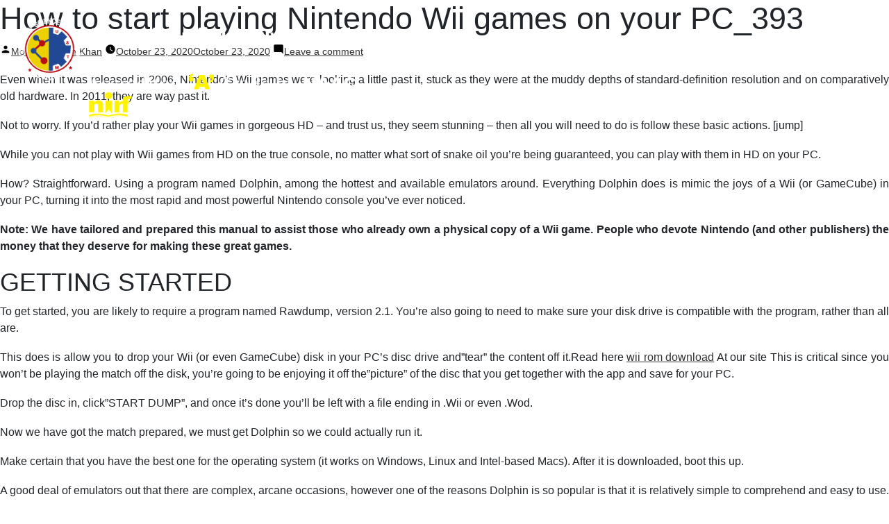

--- FILE ---
content_type: text/html; charset=UTF-8
request_url: https://iqac.ustm.ac.in/how-to-start-playing-nintendo-wii-games-on-your-pc-1137/
body_size: 14781
content:
<!doctype html>
<html dir="ltr" lang="en-US" prefix="og: https://ogp.me/ns#"><head>
    <!-- xxx Basics xxx -->
    <meta charset="UTF-8">
    <meta http-equiv="X-UA-Compatible" content="IE=edge">
    <!--<meta name="viewport" content="width=device-width, initial-scale=1">-->
    
    <!-- xxx Change With Your Information xxx -->    
    <meta name="viewport" content="width=device-width, initial-scale=1.0, maximum-scale=1.0,  user-scalable=no" />
  <title>How to start playing Nintendo Wii games on your PC_393 | INTERNAL QUALITY ASSURANCE CELL (IQAC)</title>

		<!-- All in One SEO 4.8.6.1 - aioseo.com -->
	<meta name="robots" content="max-image-preview:large" />
	<meta name="author" content="Moniruzzaman Khan"/>
	<link rel="canonical" href="https://iqac.ustm.ac.in/how-to-start-playing-nintendo-wii-games-on-your-pc-1137/" />
	<meta name="generator" content="All in One SEO (AIOSEO) 4.8.6.1" />
		<meta property="og:locale" content="en_US" />
		<meta property="og:site_name" content="INTERNAL QUALITY ASSURANCE CELL (IQAC) | UNIVERSITY OF SCIENCE &amp; TECHNOLOGY, MEGHALAYA" />
		<meta property="og:type" content="article" />
		<meta property="og:title" content="How to start playing Nintendo Wii games on your PC_393 | INTERNAL QUALITY ASSURANCE CELL (IQAC)" />
		<meta property="og:url" content="https://iqac.ustm.ac.in/how-to-start-playing-nintendo-wii-games-on-your-pc-1137/" />
		<meta property="article:published_time" content="2020-10-23T05:41:20+00:00" />
		<meta property="article:modified_time" content="2020-10-23T06:14:51+00:00" />
		<meta name="twitter:card" content="summary" />
		<meta name="twitter:title" content="How to start playing Nintendo Wii games on your PC_393 | INTERNAL QUALITY ASSURANCE CELL (IQAC)" />
		<script type="application/ld+json" class="aioseo-schema">
			{"@context":"https:\/\/schema.org","@graph":[{"@type":"Article","@id":"https:\/\/iqac.ustm.ac.in\/how-to-start-playing-nintendo-wii-games-on-your-pc-1137\/#article","name":"How to start playing Nintendo Wii games on your PC_393 | INTERNAL QUALITY ASSURANCE CELL (IQAC)","headline":"How to start playing Nintendo Wii games on your PC_393","author":{"@id":"https:\/\/iqac.ustm.ac.in\/author\/ustmse\/#author"},"publisher":{"@id":"https:\/\/iqac.ustm.ac.in\/#organization"},"datePublished":"2020-10-23T05:41:20+00:00","dateModified":"2020-10-23T06:14:51+00:00","inLanguage":"en-US","mainEntityOfPage":{"@id":"https:\/\/iqac.ustm.ac.in\/how-to-start-playing-nintendo-wii-games-on-your-pc-1137\/#webpage"},"isPartOf":{"@id":"https:\/\/iqac.ustm.ac.in\/how-to-start-playing-nintendo-wii-games-on-your-pc-1137\/#webpage"},"articleSection":"1"},{"@type":"BreadcrumbList","@id":"https:\/\/iqac.ustm.ac.in\/how-to-start-playing-nintendo-wii-games-on-your-pc-1137\/#breadcrumblist","itemListElement":[{"@type":"ListItem","@id":"https:\/\/iqac.ustm.ac.in#listItem","position":1,"name":"Home","item":"https:\/\/iqac.ustm.ac.in","nextItem":{"@type":"ListItem","@id":"https:\/\/iqac.ustm.ac.in\/category\/1\/#listItem","name":"1"}},{"@type":"ListItem","@id":"https:\/\/iqac.ustm.ac.in\/category\/1\/#listItem","position":2,"name":"1","item":"https:\/\/iqac.ustm.ac.in\/category\/1\/","nextItem":{"@type":"ListItem","@id":"https:\/\/iqac.ustm.ac.in\/how-to-start-playing-nintendo-wii-games-on-your-pc-1137\/#listItem","name":"How to start playing Nintendo Wii games on your PC_393"},"previousItem":{"@type":"ListItem","@id":"https:\/\/iqac.ustm.ac.in#listItem","name":"Home"}},{"@type":"ListItem","@id":"https:\/\/iqac.ustm.ac.in\/how-to-start-playing-nintendo-wii-games-on-your-pc-1137\/#listItem","position":3,"name":"How to start playing Nintendo Wii games on your PC_393","previousItem":{"@type":"ListItem","@id":"https:\/\/iqac.ustm.ac.in\/category\/1\/#listItem","name":"1"}}]},{"@type":"Organization","@id":"https:\/\/iqac.ustm.ac.in\/#organization","name":"INTERNAL QUALITY ASSURANCE CELL (IQAC)","description":"UNIVERSITY OF SCIENCE & TECHNOLOGY, MEGHALAYA","url":"https:\/\/iqac.ustm.ac.in\/"},{"@type":"Person","@id":"https:\/\/iqac.ustm.ac.in\/author\/ustmse\/#author","url":"https:\/\/iqac.ustm.ac.in\/author\/ustmse\/","name":"Moniruzzaman Khan","image":{"@type":"ImageObject","@id":"https:\/\/iqac.ustm.ac.in\/how-to-start-playing-nintendo-wii-games-on-your-pc-1137\/#authorImage","url":"https:\/\/secure.gravatar.com\/avatar\/e042aa57f5dbbaffae17ff38d0a1ed93?s=96&d=mm&r=g","width":96,"height":96,"caption":"Moniruzzaman Khan"}},{"@type":"WebPage","@id":"https:\/\/iqac.ustm.ac.in\/how-to-start-playing-nintendo-wii-games-on-your-pc-1137\/#webpage","url":"https:\/\/iqac.ustm.ac.in\/how-to-start-playing-nintendo-wii-games-on-your-pc-1137\/","name":"How to start playing Nintendo Wii games on your PC_393 | INTERNAL QUALITY ASSURANCE CELL (IQAC)","inLanguage":"en-US","isPartOf":{"@id":"https:\/\/iqac.ustm.ac.in\/#website"},"breadcrumb":{"@id":"https:\/\/iqac.ustm.ac.in\/how-to-start-playing-nintendo-wii-games-on-your-pc-1137\/#breadcrumblist"},"author":{"@id":"https:\/\/iqac.ustm.ac.in\/author\/ustmse\/#author"},"creator":{"@id":"https:\/\/iqac.ustm.ac.in\/author\/ustmse\/#author"},"datePublished":"2020-10-23T05:41:20+00:00","dateModified":"2020-10-23T06:14:51+00:00"},{"@type":"WebSite","@id":"https:\/\/iqac.ustm.ac.in\/#website","url":"https:\/\/iqac.ustm.ac.in\/","name":"INTERNAL QUALITY ASSURANCE CELL (IQAC)","description":"UNIVERSITY OF SCIENCE & TECHNOLOGY, MEGHALAYA","inLanguage":"en-US","publisher":{"@id":"https:\/\/iqac.ustm.ac.in\/#organization"}}]}
		</script>
		<!-- All in One SEO -->

<link rel='dns-prefetch' href='//s.w.org' />
<link rel="alternate" type="application/rss+xml" title="INTERNAL QUALITY ASSURANCE CELL (IQAC) &raquo; Feed" href="https://iqac.ustm.ac.in/feed/" />
<link rel="alternate" type="application/rss+xml" title="INTERNAL QUALITY ASSURANCE CELL (IQAC) &raquo; Comments Feed" href="https://iqac.ustm.ac.in/comments/feed/" />
<link rel="alternate" type="application/rss+xml" title="INTERNAL QUALITY ASSURANCE CELL (IQAC) &raquo; How to start playing Nintendo Wii games on your PC_393 Comments Feed" href="https://iqac.ustm.ac.in/how-to-start-playing-nintendo-wii-games-on-your-pc-1137/feed/" />
		<script>
			window._wpemojiSettings = {"baseUrl":"https:\/\/s.w.org\/images\/core\/emoji\/13.1.0\/72x72\/","ext":".png","svgUrl":"https:\/\/s.w.org\/images\/core\/emoji\/13.1.0\/svg\/","svgExt":".svg","source":{"concatemoji":"https:\/\/iqac.ustm.ac.in\/wp-includes\/js\/wp-emoji-release.min.js?ver=5.8.6"}};
			!function(e,a,t){var n,r,o,i=a.createElement("canvas"),p=i.getContext&&i.getContext("2d");function s(e,t){var a=String.fromCharCode;p.clearRect(0,0,i.width,i.height),p.fillText(a.apply(this,e),0,0);e=i.toDataURL();return p.clearRect(0,0,i.width,i.height),p.fillText(a.apply(this,t),0,0),e===i.toDataURL()}function c(e){var t=a.createElement("script");t.src=e,t.defer=t.type="text/javascript",a.getElementsByTagName("head")[0].appendChild(t)}for(o=Array("flag","emoji"),t.supports={everything:!0,everythingExceptFlag:!0},r=0;r<o.length;r++)t.supports[o[r]]=function(e){if(!p||!p.fillText)return!1;switch(p.textBaseline="top",p.font="600 32px Arial",e){case"flag":return s([127987,65039,8205,9895,65039],[127987,65039,8203,9895,65039])?!1:!s([55356,56826,55356,56819],[55356,56826,8203,55356,56819])&&!s([55356,57332,56128,56423,56128,56418,56128,56421,56128,56430,56128,56423,56128,56447],[55356,57332,8203,56128,56423,8203,56128,56418,8203,56128,56421,8203,56128,56430,8203,56128,56423,8203,56128,56447]);case"emoji":return!s([10084,65039,8205,55357,56613],[10084,65039,8203,55357,56613])}return!1}(o[r]),t.supports.everything=t.supports.everything&&t.supports[o[r]],"flag"!==o[r]&&(t.supports.everythingExceptFlag=t.supports.everythingExceptFlag&&t.supports[o[r]]);t.supports.everythingExceptFlag=t.supports.everythingExceptFlag&&!t.supports.flag,t.DOMReady=!1,t.readyCallback=function(){t.DOMReady=!0},t.supports.everything||(n=function(){t.readyCallback()},a.addEventListener?(a.addEventListener("DOMContentLoaded",n,!1),e.addEventListener("load",n,!1)):(e.attachEvent("onload",n),a.attachEvent("onreadystatechange",function(){"complete"===a.readyState&&t.readyCallback()})),(n=t.source||{}).concatemoji?c(n.concatemoji):n.wpemoji&&n.twemoji&&(c(n.twemoji),c(n.wpemoji)))}(window,document,window._wpemojiSettings);
		</script>
		<style>
img.wp-smiley,
img.emoji {
	display: inline !important;
	border: none !important;
	box-shadow: none !important;
	height: 1em !important;
	width: 1em !important;
	margin: 0 .07em !important;
	vertical-align: -0.1em !important;
	background: none !important;
	padding: 0 !important;
}
</style>
	<link rel='stylesheet' id='wp-block-library-css'  href='https://iqac.ustm.ac.in/wp-includes/css/dist/block-library/style.min.css?ver=5.8.6' media='all' />
<style id='wp-block-library-theme-inline-css'>
#start-resizable-editor-section{display:none}.wp-block-audio figcaption{color:#555;font-size:13px;text-align:center}.is-dark-theme .wp-block-audio figcaption{color:hsla(0,0%,100%,.65)}.wp-block-code{font-family:Menlo,Consolas,monaco,monospace;color:#1e1e1e;padding:.8em 1em;border:1px solid #ddd;border-radius:4px}.wp-block-embed figcaption{color:#555;font-size:13px;text-align:center}.is-dark-theme .wp-block-embed figcaption{color:hsla(0,0%,100%,.65)}.blocks-gallery-caption{color:#555;font-size:13px;text-align:center}.is-dark-theme .blocks-gallery-caption{color:hsla(0,0%,100%,.65)}.wp-block-image figcaption{color:#555;font-size:13px;text-align:center}.is-dark-theme .wp-block-image figcaption{color:hsla(0,0%,100%,.65)}.wp-block-pullquote{border-top:4px solid;border-bottom:4px solid;margin-bottom:1.75em;color:currentColor}.wp-block-pullquote__citation,.wp-block-pullquote cite,.wp-block-pullquote footer{color:currentColor;text-transform:uppercase;font-size:.8125em;font-style:normal}.wp-block-quote{border-left:.25em solid;margin:0 0 1.75em;padding-left:1em}.wp-block-quote cite,.wp-block-quote footer{color:currentColor;font-size:.8125em;position:relative;font-style:normal}.wp-block-quote.has-text-align-right{border-left:none;border-right:.25em solid;padding-left:0;padding-right:1em}.wp-block-quote.has-text-align-center{border:none;padding-left:0}.wp-block-quote.is-large,.wp-block-quote.is-style-large{border:none}.wp-block-search .wp-block-search__label{font-weight:700}.wp-block-group.has-background{padding:1.25em 2.375em;margin-top:0;margin-bottom:0}.wp-block-separator{border:none;border-bottom:2px solid;margin-left:auto;margin-right:auto;opacity:.4}.wp-block-separator:not(.is-style-wide):not(.is-style-dots){width:100px}.wp-block-separator.has-background:not(.is-style-dots){border-bottom:none;height:1px}.wp-block-separator.has-background:not(.is-style-wide):not(.is-style-dots){height:2px}.wp-block-table thead{border-bottom:3px solid}.wp-block-table tfoot{border-top:3px solid}.wp-block-table td,.wp-block-table th{padding:.5em;border:1px solid;word-break:normal}.wp-block-table figcaption{color:#555;font-size:13px;text-align:center}.is-dark-theme .wp-block-table figcaption{color:hsla(0,0%,100%,.65)}.wp-block-video figcaption{color:#555;font-size:13px;text-align:center}.is-dark-theme .wp-block-video figcaption{color:hsla(0,0%,100%,.65)}.wp-block-template-part.has-background{padding:1.25em 2.375em;margin-top:0;margin-bottom:0}#end-resizable-editor-section{display:none}
</style>
<link rel="https://api.w.org/" href="https://iqac.ustm.ac.in/wp-json/" /><link rel="alternate" type="application/json" href="https://iqac.ustm.ac.in/wp-json/wp/v2/posts/4979" /><link rel="EditURI" type="application/rsd+xml" title="RSD" href="https://iqac.ustm.ac.in/xmlrpc.php?rsd" />
<link rel="wlwmanifest" type="application/wlwmanifest+xml" href="https://iqac.ustm.ac.in/wp-includes/wlwmanifest.xml" /> 
<meta name="generator" content="WordPress 5.8.6" />
<link rel='shortlink' href='https://iqac.ustm.ac.in/?p=4979' />
<link rel="alternate" type="application/json+oembed" href="https://iqac.ustm.ac.in/wp-json/oembed/1.0/embed?url=https%3A%2F%2Fiqac.ustm.ac.in%2Fhow-to-start-playing-nintendo-wii-games-on-your-pc-1137%2F" />
<link rel="alternate" type="text/xml+oembed" href="https://iqac.ustm.ac.in/wp-json/oembed/1.0/embed?url=https%3A%2F%2Fiqac.ustm.ac.in%2Fhow-to-start-playing-nintendo-wii-games-on-your-pc-1137%2F&#038;format=xml" />
<link rel="pingback" href="https://iqac.ustm.ac.in/xmlrpc.php">    
    <!-- xxx Favicon xxx -->    
    <!--<link rel="shortcut icon" type="image/x-icon" href="images/favicon.ico">-->
	
	<link rel="apple-touch-icon" sizes="180x180" href="https://iqac.ustm.ac.in/wp-content/themes/ustm/img/apple-touch-icon.png">
<link rel="icon" type="image/png" sizes="32x32" href="https://iqac.ustm.ac.in/wp-content/themes/ustm/img/favicon-32x32.png">
<link rel="icon" type="image/png" sizes="16x16" href="https://iqac.ustm.ac.in/wp-content/themes/ustm/img/favicon-16x16.png">
<link rel="manifest" href="https://iqac.ustm.ac.in/wp-content/themes/ustm/img/site.webmanifest">

    <!-- Core Css Stylesheets -->
	
    <link href="https://iqac.ustm.ac.in/wp-content/themes/ustm/css/base.css" rel="stylesheet">
	<link href="https://iqac.ustm.ac.in/wp-content/themes/ustm/css/style1.css" rel="stylesheet">
 	

    <!-- REVOLUTION STYLE SHEETS -->
    <link rel="stylesheet" type="text/css" href="https://iqac.ustm.ac.in/wp-content/themes/ustm/rev-slider/revolution/fonts/pe-icon-7-stroke/css/pe-icon-7-stroke.css">
    <link rel="stylesheet" type="text/css" href="https://iqac.ustm.ac.in/wp-content/themes/ustm/rev-slider/revolution/fonts/font-awesome/css/font-awesome.css">
    <link rel="stylesheet" type="text/css" href="https://iqac.ustm.ac.in/wp-content/themes/ustm/rev-slider/revolution/css/settings.css">
    <link rel="stylesheet" type="text/css" href="https://iqac.ustm.ac.in/wp-content/themes/ustm/rev-slider/revolution/css/layers.css">
    <link rel="stylesheet" type="text/css" href="https://iqac.ustm.ac.in/wp-content/themes/ustm/rev-slider/revolution/css/navigation.css">

    <!-- HTML5 shim and Respond.js for IE8 support of HTML5 elements and media queries -->
    <!--[if lt IE 9]>
      <script src="https://oss.maxcdn.com/html5shiv/3.7.2/html5shiv.min.js"></script>
      <script src="https://oss.maxcdn.com/respond/1.4.2/respond.min.js"></script>
    <![endif]-->	
	 
	</head>
<body>
  <!-- Page loader Start -->
  <!--<div id="pageloader">   
    <div class="loader-item">
      <div class="loader">
        <div class="spin"></div>
        <div class="bounce"></div>
      </div>
    </div>
  </div>-->
  <!-- Page loader End -->
<header class="fixed-top header-fullpage bordered-nav wow fadeInDown">
    
    <!-- Main Navigation Start -->
    <nav class="navbar navbar-expand-lg bg-transparent ">
      <div class="container-fluid text-nowrap bdr-nav px-0">
        <div class="d-flex mr-auto">
          <a class="navbar-brand rounded-bottom light-bg" href="https://www.ustm.ac.in/">
            <img src="https://www.ustm.ac.in/wp-content/uploads/2022/09/iqac-logo.png" alt="">
          </a> 
        </div>
        <!-- Topbar Request Quote Start -->
        <span class="order-lg-last d-inline-flex request-btn">
            <a class="nav-link mr-2 ml-auto" href="#" id="search_home"><i class="icofont-search"></i></a>
        </span>
        <!-- Toggle Button Start -->
        <button class="navbar-toggler x collapsed" type="button" data-toggle="collapse" data-target="#navbarCollapse" aria-controls="navbarCollapse" aria-expanded="false" aria-label="Toggle navigation">
            <span class="icon-bar"></span>
            <span class="icon-bar"></span>
            <span class="icon-bar"></span>
        </button>
        <!-- Toggle Button End -->

        <!-- Topbar Request Quote End -->

        <div class="collapse navbar-collapse" id="navbarCollapse" data-hover="dropdown" data-animations="slideInUp slideInUp slideInUp slideInUp">
			

		

			
			<ul class="navbar-nav ml-auto ">
		
			  
			   <li class="nav-item">
                <a class="nav-link" href="https://iqac.ustm.ac.in/committees/" >Committees</a>                
              </li>
				<li class="nav-item dropdown">
                <a class="nav-link dropdown-toggle-mob" href="#" data-toggle="dropdown" aria-haspopup="true" aria-expanded="false">Meetings <i class="icofont-rounded-down"></i></a>                
                <ul class="dropdown-menu">
					<li><a href="https://iqac.ustm.ac.in/minutes-of-the-meeting/" class="dropdown-item">Minutes of the Meeting</a></li>
                </ul>
              </li>
				
				<li class="nav-item dropdown">
                <a class="nav-link dropdown-toggle-mob" href="#" data-toggle="dropdown" aria-haspopup="true" aria-expanded="false">Activities <i class="icofont-rounded-down"></i></a>
                <ul class="dropdown-menu">  
					 <li><a href="https://iqac.ustm.ac.in/fdp/"  class="dropdown-item"> FDP </a></li>
                  <li><a href="https://iqac.ustm.ac.in/training-for-staff/"  class="dropdown-item"> Training for Staff </a></li>
                  <li><a href="https://iqac.ustm.ac.in/audit/"  class="dropdown-item"> Audit</a></li>
                   <li><a href="https://iqac.ustm.ac.in/quality-initiatives/"  class="dropdown-item">Quality Initiatives</a></li>
					<li><a href="https://iqac.ustm.ac.in/capacity-development-initiatives/"  class="dropdown-item"  style="padding: 6px 15px !important; white-space: normal !important;">Capacity Development<br>Initiatives</a></li>
                   
                </ul>
              </li>
				<li class="nav-item dropdown">
                <a class="nav-link dropdown-toggle-mob" href="#" data-toggle="dropdown" aria-haspopup="true" aria-expanded="false">Feedback <i class="icofont-rounded-down"></i></a>
                <ul class="dropdown-menu">
					<!-- <li><a href="/mechanism/"  class="dropdown-item"> Mechanism </a></li>-->
                  <li><a href="https://iqac.ustm.ac.in/analysis/"  class="dropdown-item"> Analysis </a></li>
                  <li><a href="https://iqac.ustm.ac.in/criterion-i/action-taken-report-by-departments/"  class="dropdown-item"> Action Taken</a></li>
                  </ul>
              </li>
			<li class="nav-item dropdown">
                <a class="nav-link dropdown-toggle-mob" href="#" data-toggle="dropdown" aria-haspopup="true" aria-expanded="false">NAAC <i class="icofont-rounded-down"></i></a>
                <ul class="dropdown-menu">  
<!-- 					 <li><a href="https://iqac.ustm.ac.in/wp-content/uploads/2022/01/USTM-SSR.pdf" target="_blank"  class="dropdown-item"> SSR</a></li> -->
					<li><a href="https://iqac.ustm.ac.in/ssr" target="_blank"  class="dropdown-item"> SSR</a></li>
                  <li><a href="https://iqac.ustm.ac.in/aqar/"  class="dropdown-item"> AQAR </a></li>
                  </ul>
              </li>
            <li class="nav-item">
                <a class="nav-link" href="https://iqac.ustm.ac.in/accreditations/">Accreditations </a>
              </li>
			<li class="nav-item">
                <a class="nav-link" href="https://iqac.ustm.ac.in/gallery/">Gallery</a>
              </li>
            
         
          </ul>
			
          <!-- Main Navigation End -->
        </div>


      </div>
    </nav>
    <!-- Main Navigation End -->
  </header>
	
	<div id="primary" class="content-area">
		<main id="main" class="site-main">

			
<article id="post-4979" class="post-4979 post type-post status-publish format-standard hentry category-35 entry">
		<header class="entry-header">
		
<h1 class="entry-title">How to start playing Nintendo Wii games on your PC_393</h1>
<div class="entry-meta">
	<span class="byline"><svg class="svg-icon" width="16" height="16" aria-hidden="true" role="img" focusable="false" viewBox="0 0 24 24" version="1.1" xmlns="http://www.w3.org/2000/svg" xmlns:xlink="http://www.w3.org/1999/xlink"><path d="M12 12c2.21 0 4-1.79 4-4s-1.79-4-4-4-4 1.79-4 4 1.79 4 4 4zm0 2c-2.67 0-8 1.34-8 4v2h16v-2c0-2.66-5.33-4-8-4z"></path><path d="M0 0h24v24H0z" fill="none"></path></svg><span class="screen-reader-text">Posted by</span><span class="author vcard"><a class="url fn n" href="https://iqac.ustm.ac.in/author/ustmse/">Moniruzzaman Khan</a></span></span>	<span class="posted-on"><svg class="svg-icon" width="16" height="16" aria-hidden="true" role="img" focusable="false" xmlns="http://www.w3.org/2000/svg" viewBox="0 0 24 24"><defs><path id="a" d="M0 0h24v24H0V0z"></path></defs><clipPath id="b"><use xlink:href="#a" overflow="visible"></use></clipPath><path clip-path="url(#b)" d="M12 2C6.5 2 2 6.5 2 12s4.5 10 10 10 10-4.5 10-10S17.5 2 12 2zm4.2 14.2L11 13V7h1.5v5.2l4.5 2.7-.8 1.3z"></path></svg><a href="https://iqac.ustm.ac.in/how-to-start-playing-nintendo-wii-games-on-your-pc-1137/" rel="bookmark"><time class="entry-date published" datetime="2020-10-23T05:41:20+00:00">October 23, 2020</time><time class="updated" datetime="2020-10-23T06:14:51+00:00">October 23, 2020</time></a></span>	<span class="comment-count">
				<span class="comments-link"><svg class="svg-icon" width="16" height="16" aria-hidden="true" role="img" focusable="false" viewBox="0 0 24 24" version="1.1" xmlns="http://www.w3.org/2000/svg" xmlns:xlink="http://www.w3.org/1999/xlink"><path d="M21.99 4c0-1.1-.89-2-1.99-2H4c-1.1 0-2 .9-2 2v12c0 1.1.9 2 2 2h14l4 4-.01-18z"></path><path d="M0 0h24v24H0z" fill="none"></path></svg><a href="https://iqac.ustm.ac.in/how-to-start-playing-nintendo-wii-games-on-your-pc-1137/#respond">Leave a comment<span class="screen-reader-text"> on How to start playing Nintendo Wii games on your PC_393</span></a></span>	</span>
	</div><!-- .entry-meta -->
	</header>
	
	<div class="entry-content">
		<p><p>Even when it was released in 2006, Nintendo&#8217;s Wii games were looking a little past it, stuck as they were at the muddy depths of standard-definition resolution and on comparatively old hardware.  In 2011, they are way past it.</p>
<p>Not to worry.  If you&#8217;d rather play your Wii games in gorgeous HD &#8211; and trust us, they seem stunning &#8211; then all you will need to do is follow these basic actions. [jump]</p>
<p>While you can not play with Wii games from HD on the true console, no matter what sort of snake oil you&#8217;re being guaranteed, you can play with them in HD on your PC.</p>
<p>How?  Straightforward.  Using a program named Dolphin, among the hottest and available emulators around.  Everything Dolphin does is mimic the joys of a Wii (or GameCube) in your PC, turning it into the most rapid and most powerful Nintendo console you&#8217;ve ever noticed.</p>
<p><strong>Note: We have tailored and prepared this manual to assist those who already own a physical copy of a Wii game.  People who devote Nintendo (and other publishers) the money that they deserve for making these great games.  </strong></p>
<h2>GETTING STARTED</h2>
<p>To get started, you are likely to require a program named Rawdump, version 2.1.  You&#8217;re also going to need to make sure your disk drive is compatible with the program, rather than all are.</p>
<p>This does is allow you to drop your Wii (or even GameCube) disk in your PC&#8217;s disc drive and&#8221;tear&#8221; the content off it.Read here <a href="https://romshub.com/roms/nintendo-wii">wii rom download</a> At our site  This is critical since you won&#8217;t be playing the match off the disk, you&#8217;re going to be enjoying it off the&#8221;picture&#8221; of the disc that you get together with the app and save for your PC.</p>
<p>Drop the disc in, click&#8221;START DUMP&#8221;, and once it&#8217;s done you&#8217;ll be left with a file ending in .Wii or even .Wod.  </p>
<p>Now we have got the match prepared, we must get Dolphin so we could actually run it.</p>
<p>Make certain that you have the best one for the operating system (it works on Windows, Linux and Intel-based Macs).  After it is downloaded, boot this up.</p>
<p>A good deal of emulators out that there are complex, arcane occasions, however one of the reasons Dolphin is so popular is that it is relatively simple to comprehend and easy to use.  There are five big buttons which contain most of the settings you are ever going to need to mess with, and also these buttons, as you can see, are fairly self-explanatory.</p>
<p>It is not, but perfect.  It is not a plug-and-play event.  You will want to mess up with lots of the images and functionality settings to have things running into a degree that suits you or to that your PC can deal with.  And the better your PC, the greater: because you are only emulating a Wii or GameCube, it can be quite a strain in your chip, so in the event you&#8217;ve got a older or weaker PC you might need to dial the settings down a little bit.</p>
<p>As these configurations will differ from user to user, and also from game to game, I&#8217;m not going to list them .  Feel free to tinker with them or see the super-friendly Dolphin forums for more specific instructions.</p>
<h2>THE HARDWARE</h2>
<p>As you&#8217;re playing on a PC, then you are able to entirely customise how the matches have been controlled.  Dolphin allows users individually select each button press and frequency of movement, so in case you&#8217;d like to use a keyboard, control pad or blend of the two, possible.</p>
<p>For GameCube (and some Wii) matches, all you&#8217;ll really have to do is plug into a controller pad, configure the preferences (just click the major GCPAD or WIIMOTE buttons) and you&#8217;re off.  For Wii matches, though, you&#8217;ve got some options.</p>
<p>As soon as it&#8217;s possible to play games with the computer keyboard, control pad and mouse to replicate the moves of a Wii controller, it is a Terrible workaround.  The best way to play Wii matches, particularly those such as Skyward Sword which require MotionPlus, would be to use your actual Wii controller.</p>
<p>To get one running in your PC, then you will need two items: a Bluetooth adapter (if your PC or Mac does not have the capability) and a wireless detector pub.  Some people will say that you do not need the latter, but it is going to save you a great deal of hassle.  The Bluetooth adapter enables you to sync your own Wii control for your PC so that it can read its movements, and using a wireless sensor bar signifies all you want to do is choose away the bar from your computer and put it under your screen instead.  Get them running and bam, you&#8217;ve got the fantastic Wii control system, right in front of your computer.</p>
</h2>
<p>Now that you&#8217;re all set up, it&#8217;s time to playwith!  Click on the yellow&#8221;OPEN&#8221; folder on Dolphin&#8217;s key dashboard and browse to the .iso file you have from your Wii disc.  Select it then, gods willing, your game needs to begin and look amazing.</p>
<p>If it does not, or if there are more glitches, or the control is not functioning, or something else goes wrong, unwind.  Like I said, this isn&#8217;t plug-and-play.  Most games generally take just a little fine-tuning for working, and once more, the very best place for information on particular matches (since some can be a little twitchy at Dolphin) would be to head to that title&#8217;s thread onto the Dolphin forums.</p>
	</div><!-- .entry-content -->

	<footer class="entry-footer">
		<span class="byline"><svg class="svg-icon" width="16" height="16" aria-hidden="true" role="img" focusable="false" viewBox="0 0 24 24" version="1.1" xmlns="http://www.w3.org/2000/svg" xmlns:xlink="http://www.w3.org/1999/xlink"><path d="M12 12c2.21 0 4-1.79 4-4s-1.79-4-4-4-4 1.79-4 4 1.79 4 4 4zm0 2c-2.67 0-8 1.34-8 4v2h16v-2c0-2.66-5.33-4-8-4z"></path><path d="M0 0h24v24H0z" fill="none"></path></svg><span class="screen-reader-text">Posted by</span><span class="author vcard"><a class="url fn n" href="https://iqac.ustm.ac.in/author/ustmse/">Moniruzzaman Khan</a></span></span><span class="posted-on"><svg class="svg-icon" width="16" height="16" aria-hidden="true" role="img" focusable="false" xmlns="http://www.w3.org/2000/svg" viewBox="0 0 24 24"><defs><path id="a" d="M0 0h24v24H0V0z"></path></defs><clipPath id="b"><use xlink:href="#a" overflow="visible"></use></clipPath><path clip-path="url(#b)" d="M12 2C6.5 2 2 6.5 2 12s4.5 10 10 10 10-4.5 10-10S17.5 2 12 2zm4.2 14.2L11 13V7h1.5v5.2l4.5 2.7-.8 1.3z"></path></svg><a href="https://iqac.ustm.ac.in/how-to-start-playing-nintendo-wii-games-on-your-pc-1137/" rel="bookmark"><time class="entry-date published" datetime="2020-10-23T05:41:20+00:00">October 23, 2020</time><time class="updated" datetime="2020-10-23T06:14:51+00:00">October 23, 2020</time></a></span><span class="cat-links"><svg class="svg-icon" width="16" height="16" aria-hidden="true" role="img" focusable="false" xmlns="http://www.w3.org/2000/svg" viewBox="0 0 24 24"><path d="M10 4H4c-1.1 0-1.99.9-1.99 2L2 18c0 1.1.9 2 2 2h16c1.1 0 2-.9 2-2V8c0-1.1-.9-2-2-2h-8l-2-2z"></path><path d="M0 0h24v24H0z" fill="none"></path></svg><span class="screen-reader-text">Posted in</span><a href="https://iqac.ustm.ac.in/category/1/" rel="category tag">1</a></span>	</footer><!-- .entry-footer -->

				
</article><!-- #post-4979 -->

	<nav class="navigation post-navigation" role="navigation" aria-label="Posts">
		<h2 class="screen-reader-text">Post navigation</h2>
		<div class="nav-links"><div class="nav-previous"><a href="https://iqac.ustm.ac.in/stunning-information-about-anastasiadate-revealed/" rel="prev"><span class="meta-nav" aria-hidden="true">Previous Post</span> <span class="screen-reader-text">Previous post:</span> <br/><span class="post-title">Stunning Information About Anastasiadate Revealed</span></a></div><div class="nav-next"><a href="https://iqac.ustm.ac.in/why-families-love-their-adultfriendfinder-reviews/" rel="next"><span class="meta-nav" aria-hidden="true">Next Post</span> <span class="screen-reader-text">Next post:</span> <br/><span class="post-title">Why Families Love Their Adultfriendfinder Reviews</span></a></div></div>
	</nav>
<div id="comments" class="comments-area">
	<div class="comments-title-wrap no-responses">
		<h2 class="comments-title">
		Leave a comment		</h2><!-- .comments-title -->
			</div><!-- .comments-title-flex -->
		<div id="respond" class="comment-respond">
		<h3 id="reply-title" class="comment-reply-title"> <small><a rel="nofollow" id="cancel-comment-reply-link" href="/how-to-start-playing-nintendo-wii-games-on-your-pc-1137/#respond" style="display:none;">Cancel reply</a></small></h3><form action="https://iqac.ustm.ac.in/wp-comments-post.php" method="post" id="commentform" class="comment-form" novalidate><p class="comment-notes"><span id="email-notes">Your email address will not be published.</span> Required fields are marked <span class="required">*</span></p><p class="comment-form-comment"><label for="comment">Comment</label> <textarea id="comment" name="comment" cols="45" rows="5" maxlength="65525" required="required"></textarea></p><p class="comment-form-author"><label for="author">Name <span class="required">*</span></label> <input id="author" name="author" type="text" value="" size="30" maxlength="245" required='required' /></p>
<p class="comment-form-email"><label for="email">Email <span class="required">*</span></label> <input id="email" name="email" type="email" value="" size="30" maxlength="100" aria-describedby="email-notes" required='required' /></p>
<p class="comment-form-url"><label for="url">Website</label> <input id="url" name="url" type="url" value="" size="30" maxlength="200" /></p>
<p class="comment-form-cookies-consent"><input id="wp-comment-cookies-consent" name="wp-comment-cookies-consent" type="checkbox" value="yes" /> <label for="wp-comment-cookies-consent">Save my name, email, and website in this browser for the next time I comment.</label></p>
<p class="form-submit"><input name="submit" type="submit" id="submit" class="submit" value="Post Comment" /> <input type='hidden' name='comment_post_ID' value='4979' id='comment_post_ID' />
<input type='hidden' name='comment_parent' id='comment_parent' value='0' />
</p></form>	</div><!-- #respond -->
	</div><!-- #comments -->

		</main><!-- #main -->
	</div><!-- #primary -->

  <!-- Main Footer Start -->
  <footer class="wide-tb-40 bg-white pb-0">
    <div class="container-fluid">
      <div class="row">

         <!-- Column First -->
        <div class="col-lg-4 col-md-6 text-left">
			<div class="bdr-right pad-tb-30">
						<div class="execphpwidget">   <h3 class="footer-heading">Director</h3>
          <p class="font-20"><strong> Dr. A. H. Barbhuiya</strong><br /> 
M.Sc., Ph.D. <br />
Phone: +91 98599 78137<br />
Email: <a href="mailto:directoriqac@ustm.ac.in">directoriqac@ustm.ac.in</a></p></div>
					</div>
        </div>
        <!-- Column First -->
		  
		   <!-- Column Third -->
        <div class="col-lg-4 col-md-6 ">
			<div class="bdr-right pad-tb-30">
						<div class="execphpwidget"><h3 class="footer-heading">Contact Address</h3>
          <div class="footer-widget-contact">
            <div class="media mb-3">
              <i class="icofont-google-map mr-3"></i>
              <div class="media-body font-20">
<strong>Office of the Director IQAC,<br />
Block-M, </br>
University of Science &amp; Technology,<br />
Techno City, Kiling Road,<br />
Baridua, 9th Mile,<br />
Ri-Bhoi, Meghalaya-793101 </strong></div>
            </div>
     
          </div></div>
					</div>
        </div>
        <!-- Column Third -->

        <!-- Column Second -->
        <div class="col-lg-4 col-md-6 ">
			<div class="bdr-right pad-tb-30">
						<div class="execphpwidget"><h3 class="footer-heading">Locate us at Google Map</h3>
<iframe src="https://www.google.com/maps/embed?pb=!1m18!1m12!1m3!1d3582.9134875975333!2d91.8443808155153!3d26.101742583483503!2m3!1f0!2f0!3f0!3m2!1i1024!2i768!4f13.1!3m3!1m2!1s0x375af5ec820d8cdd%3A0x780f236aa96c8c46!2sUniversity%20of%20Science%20%26%20Technology%20Meghalaya!5e0!3m2!1sen!2sin!4v1574696452222!5m2!1sen!2sin" width="100%" height="250" frameborder="0" style="border:0;" allowfullscreen=""></iframe></div>
					</div>
          
        </div>
        <!-- Column Second -->

       

        <!-- Column Fourth -->
        <!--<div class="col-lg-3 col-md-6 ">
			<div class="bdr-right pad-tb-30">
          			</div>
        </div>-->
        <!-- Column Fourth -->

        
        
      </div>
    </div> 
	  
	  	<section class="ticker-block" style="margin-top: 30px !important; margin-bottom: 0px !important;">
    <div class="container-fluid text-center">
        <div class="col-md-12">
		<!--<a href="#" class="btn btn-dark btn-transparent btn-theme-colored btn-circled btn-xs" style="background:#FC9928;border-color:#FC9928; color: #000000;"><span>Lecture Series</span></a> |--> <a href="https://iqac.ustm.ac.in/grievance/" class="btn btn-dark btn-transparent btn-theme-colored btn-circled btn-xs new-btn-this"><span>Grievance</span></a>
		</div>
    </div>
</section>  

    <div class="copyright-wrap bg-navy-blue" style="margin-top: 0px !important; padding: 30px 0px;">
      <div class="container">
        <div class="row text-md-left text-center">
			
			
            <div class="col-sm-12 col-md-7 copyright-links">
							<div class="execphpwidget"><a href="https://forms.gle/261B4ngr5R5rXeeX7">Event Registration</a><span>|</span>
<a href="http://webmail.ustm.ac.in/">Webmail</a><span>|</span>
<a href="https://www.ustm.ac.in/wp-content/uploads/2020/03/Declaration-by-University.pdf">Declaration Submitted to IIQA</a>
<span>|</span>
<a href="https://iqac.ustm.ac.in/ssr-data-2/">NAAC Data</a><span>|</span></div>
		            </div>
            <div class="col-sm-12 col-md-5 text-md-right text-center">
							<div class="execphpwidget">Copyright &copy; 2023, USTM, All Rights Reserved</div>
		            </div>
			
        </div>
      </div>
    </div>
  </footer>
  <!-- Main Footer End -->


<!-- Back To Top Start -->
  <a id="mkdf-back-to-top" href="#" class="off"><i class="icofont-rounded-up"></i></a>
  <!-- Back To Top End -->

  <!-- Main JavaScript -->
  <script src="https://iqac.ustm.ac.in/wp-content/themes/ustm/js/jquery.min.js"></script>
  <script src="https://iqac.ustm.ac.in/wp-content/themes/ustm/js/popper.min.js"></script>
  <script src="https://iqac.ustm.ac.in/wp-content/themes/ustm/js/bootstrap.min.js"></script>
  <script src="https://iqac.ustm.ac.in/wp-content/themes/ustm/js/bootstrap-dropdownhover.min.js"></script>
  <script src="https://iqac.ustm.ac.in/wp-content/themes/ustm/js/fontawesome-all.js"></script>
  <script src="https://iqac.ustm.ac.in/wp-content/themes/ustm/js/owl.carousel.min.js"></script>
 
  <script src="https://iqac.ustm.ac.in/wp-content/themes/ustm/js/jquery.easing.min.js"></script>
  
  <script src="https://iqac.ustm.ac.in/wp-content/themes/ustm/js/wow.min.js"></script>


  <!-- REVOLUTION JS FILES -->
  <script type="text/javascript" src="https://iqac.ustm.ac.in/wp-content/themes/ustm/rev-slider/revolution/js/jquery.themepunch.tools.min.js"></script>
  <script type="text/javascript" src="https://iqac.ustm.ac.in/wp-content/themes/ustm/rev-slider/revolution/js/jquery.themepunch.revolution.min.js"></script>

  <!-- SLIDER REVOLUTION 5.0 EXTENSIONS  (Load Extensions only on Local File Systems !  The following part can be removed on Server for On Demand Loading) -->  
  <script type="text/javascript" src="https://iqac.ustm.ac.in/wp-content/themes/ustm/rev-slider/revolution/js/extensions/revolution.extension.actions.min.js"></script>
  <script type="text/javascript" src="https://iqac.ustm.ac.in/wp-content/themes/ustm/rev-slider/revolution/js/extensions/revolution.extension.carousel.min.js"></script>
  <script type="text/javascript" src="https://iqac.ustm.ac.in/wp-content/themes/ustm/rev-slider/revolution/js/extensions/revolution.extension.kenburn.min.js"></script>
  <script type="text/javascript" src="https://iqac.ustm.ac.in/wp-content/themes/ustm/rev-slider/revolution/js/extensions/revolution.extension.layeranimation.min.js"></script>
  <script type="text/javascript" src="https://iqac.ustm.ac.in/wp-content/themes/ustm/rev-slider/revolution/js/extensions/revolution.extension.navigation.min.js"></script>
  <script type="text/javascript" src="https://iqac.ustm.ac.in/wp-content/themes/ustm/rev-slider/revolution/js/extensions/revolution.extension.parallax.min.js"></script>
  <script type="text/javascript" src="https://iqac.ustm.ac.in/wp-content/themes/ustm/rev-slider/revolution/js/extensions/revolution.extension.slideanims.min.js"></script>
  <script type="text/javascript" src="https://iqac.ustm.ac.in/wp-content/themes/ustm/rev-slider/revolution/js/extensions/revolution.extension.video.min.js"></script>

<script src="https://cdnjs.cloudflare.com/ajax/libs/animejs/2.0.2/anime.min.js"></script>

  <script src="https://iqac.ustm.ac.in/wp-content/themes/ustm/js/site-custom.js"></script>   

  <script type="text/javascript">
    var tpj=jQuery;
    
    var revapi1078;
    tpj(document).ready(function() {
      if(tpj("#rev_slider_1078_1").revolution == undefined){
        revslider_showDoubleJqueryError("#rev_slider_1078_1");
      }else{
        revapi1078 = tpj("#rev_slider_1078_1").show().revolution({
          sliderType:"standard",
jsFileLocation:"revolution/js/",
          sliderLayout:"fullscreen",
          dottedOverlay:"none",
          delay:2000,
          navigation: {
            keyboardNavigation:"off",
            keyboard_direction: "horizontal",
            mouseScrollNavigation:"off",
            mouseScrollReverse:"default",
            onHoverStop:"off",
            touch:{
              touchenabled:"on",
              swipe_threshold: 75,
              swipe_min_touches: 1,
              swipe_direction: "horizontal",
              drag_block_vertical: false
            }
            ,
            arrows: {
              style:"metis",
              enable:true,
              hide_onmobile:true,
              hide_under:600,
              hide_onleave:true,
              hide_delay:200,
              hide_delay_mobile:1200,
              //tmp:'<div class="tp-title-wrap">    <div class="tp-arr-imgholder"></div> </div>',
              left: {
                h_align:"left",
                v_align:"center",
                h_offset:30,
                v_offset:0
              },
              right: {
                h_align:"right",
                v_align:"center",
                h_offset:30,
                v_offset:0
              }
            }
            ,
            bullets: {
              style: 'hades',
              tmp: '<span class="tp-bullet-image"></span>',
              enable:false,
              hide_onmobile:true,
              hide_under:600,
              //style:"metis",
              hide_onleave:true,
              hide_delay:200,
              hide_delay_mobile:1200,
              direction:"horizontal",
              h_align:"center",
              v_align:"bottom",
              h_offset:0,
              v_offset:30,
              space:5,
              //tmp:'<span class="tp-bullet-img-wrap">  <span class="tp-bullet-image"></span></span><span class="tp-bullet-title">{{title}}</span>'
            }
          },
          viewPort: {
            enable:true,
            outof:"pause",
            visible_area:"80%",
            presize:false
          },
          responsiveLevels:[1240,1024,778,480],
          visibilityLevels:[1240,1024,778,480],
          gridwidth:[1240,1024,778,480],
          gridheight:[600,600,500,400],
          lazyType:"none",
          parallax: {
            type:"mouse",
            origo:"slidercenter",
            speed:2000,
            levels:[2,3,4,5,6,7,12,16,10,50,47,48,49,50,51,55],
            type:"mouse",
          },
          shadow:0,
          spinner: 'spinner2',
          stopLoop:"off",
          stopAfterLoops:-1,
          stopAtSlide:-1,
          shuffle:"off",
          autoHeight:"off",
          hideThumbsOnMobile:"off",
          hideSliderAtLimit:0,
          hideCaptionAtLimit:0,
          hideAllCaptionAtLilmit:0,
          debugMode:false,
          fallbacks: {
            simplifyAll:"off",
            nextSlideOnWindowFocus:"off",
            disableFocusListener:false,
          }
        });
      }
    }); /*ready*/
  </script> 

<script>
	var ml4 = {};
ml4.opacityIn = [0,1];
ml4.scaleIn = [0.2, 1];
ml4.scaleOut = 3;
ml4.durationIn = 800;
ml4.durationOut = 600;
ml4.delay = 500;

anime.timeline({loop: true})
  .add({
    targets: '.ml4 .letters-1',
    opacity: ml4.opacityIn,
    scale: ml4.scaleIn,
    duration: ml4.durationIn
  }).add({
    targets: '.ml4 .letters-1',
    opacity: 0,
    scale: ml4.scaleOut,
    duration: ml4.durationOut,
    easing: "easeInExpo",
    delay: ml4.delay
  }).add({
    targets: '.ml4 .letters-2',
    opacity: ml4.opacityIn,
    scale: ml4.scaleIn,
    duration: ml4.durationIn
  }).add({
    targets: '.ml4 .letters-2',
    opacity: 0,
    scale: ml4.scaleOut,
    duration: ml4.durationOut,
    easing: "easeInExpo",
    delay: ml4.delay
  }).add({
    targets: '.ml4 .letters-3',
    opacity: ml4.opacityIn,
    scale: ml4.scaleIn,
    duration: ml4.durationIn
  }).add({
    targets: '.ml4 .letters-3',
    opacity: 0,
    scale: ml4.scaleOut,
    duration: ml4.durationOut,
    easing: "easeInExpo",
    delay: ml4.delay
  }).add({
    targets: '.ml4',
    opacity: 0,
    duration: 500,
    delay: 500
  });

</script>

<script src='https://iqac.ustm.ac.in/wp-includes/js/wp-embed.min.js?ver=5.8.6' id='wp-embed-js'></script>
	<script>
		/(trident|msie)/i.test(navigator.userAgent) && document.getElementById && window.addEventListener && window.addEventListener("hashchange", function() {
			var t, e = location.hash.substring(1);
			/^[A-z0-9_-]+$/.test(e) && (t = document.getElementById(e)) && (/^(?:a|select|input|button|textarea)$/i.test(t.tagName) || (t.tabIndex = -1), t.focus())
		}, !1);
	</script>
<script type="text/javascript">
window.addEventListener("load", function(event) {
jQuery(".cfx_form_main,.wpcf7-form,.wpforms-form,.gform_wrapper form").each(function(){
var form=jQuery(this); 
var screen_width=""; var screen_height="";
 if(screen_width == ""){
 if(screen){
   screen_width=screen.width;  
 }else{
     screen_width=jQuery(window).width();
 }    }  
  if(screen_height == ""){
 if(screen){
   screen_height=screen.height;  
 }else{
     screen_height=jQuery(window).height();
 }    }
form.append('<input type="hidden" name="vx_width" value="'+screen_width+'">');
form.append('<input type="hidden" name="vx_height" value="'+screen_height+'">');
form.append('<input type="hidden" name="vx_url" value="'+window.location.href+'">');  
}); 

});
</script> 

   
</body>
</html>


<script>


$('#owl-carousel').owlCarousel({
    loop:true,
    margin:10,
    autoplay:true,
    nav:false,
     touchDrag  : true,
     mouseDrag  : true,
    dots: false,
    
    responsive:{
        0:{
            items:1
        },
        600:{
            items:2
        },
        1000:{
            items:4
        },
        1400:{
            items:4
        }
    }
});
	$('#owl-carousel-upcoming-events').owlCarousel({
    loop:true,
    margin:10,
    autoplay:true,
    nav:true,
     touchDrag  : true,
     mouseDrag  : true,
    dots: false,
    
    responsive:{
        0:{
            items:1
        },
        600:{
            items:1
        },
        1000:{
            items:1
        }
    }
});
	
	$('#owl-carousel-news-events').owlCarousel({
    loop:true,
    margin:10,
    autoplay:true,
    nav:true,
     touchDrag  : true,
     mouseDrag  : true,
    dots: false,
    
    responsive:{
        0:{
            items:1
        },
        600:{
            items:2
        },
        1000:{
            items:2
        }
    }
});
</script>

<script>
$('#owl-carouselx').owlCarousel({
    loop:true,
    margin:0,
    autoplay:true,
    nav:true,
    center: true,
     touchDrag  : true,
     mouseDrag  : true,
    dots: false,
    navText: [
        '<',
        '>'
    ],
    responsive:{
        0:{
            items:1
        },
        600:{
            items:1
        },
        1000:{
            items:1
        }
    }
})
</script>


<script>

$(document).ready(function(){
	$('html').addClass('js');
});

</script>


<!--<script type="text/javascript" src="js/main.mincc60.js?q0wrcu"></script>-->



<style>
	.right-arrow-fixed-scroll { background: #172e80; color: #ffffff; position: fixed; right: 0px; bottom: 76px; width: 80px; height: 80px; font-size: 55px; line-height: 80px; text-align: center; z-index: 10001; display: none; margin-top: -176px; -webkit-border-radius: 100%;
-moz-border-radius: 100%;
border-radius: 100%; }
	
	.right-arrow-fixed-scroll a { color:  #ffffff; }
	
	.blue-bg-main {background: #172e80; }
.team-members .team-details {
    background: #fff none repeat scroll 0 0;
    bottom: -5px;
    padding: 10px 15px;
    position: relative;
    transition: all 300ms ease-in-out 0s;
    width: 100%;
	min-height: 180px;
}
	.text-theme-colored {
    color: #212331 !important;
}
	.text-theme-colored {
    color: #212331 !important;
}
	.m-5 {
    margin: 5px !important;
}
	.text-uppercase {
    text-transform: uppercase;
}
h4, .h4{font-size: 18px !important; }
	.font-13, .hidden-md {
    font-size: 13px !important;
}
	
	.card--inner-content div.item a { font-size: 14px; text-align: center; color: #000; text-decoration: none !important; line-height: 19px !important; }
	
	#owl-carousel-upcoming-events div.item { padding: 20px 29px; }
	#owl-carousel-news-events img { height: 225px; }
	
	@media (min-width: 1200px) {
.navbar-brand {
    background: #f1fbff;
    width: 500px;
    padding: 1.5rem 1.5rem;
    margin-top: 0px !important;
}
		
	}
	
	@media (max-width: 1500px) {
		.team-members .team-details {
			min-height: 225px;
		}
		
	}
	
	.portfolio-filter a {
    border-left: 3px solid transparent;
    background-color: #f8f8f8;
    display: inline-block;
    float: none;
    font-size: 13px;
    font-weight: 400;
    line-height: normal;
    margin-right: 5px;
    outline: medium none;
    padding: 5px 15px;
    -webkit-transition: all 100ms ease-in-out 0s;
    -o-transition: all 100ms ease-in-out 0s;
    transition: all 100ms ease-in-out 0s;
		text-decoration: none !important;
}
	.team-block .team-thumb .styled-icons a:hover, .work-gallery .gallery-thumb .styled-icons a:hover, .work-gallery:hover .gallery-bottom-part, .double-line-bottom-theme-colored-2:after, .double-line-bottom-theme-colored-2:before, .double-line-bottom-centered-theme-colored-2:after, .double-line-bottom-centered-theme-colored-2:before, .line-bottom-theme-colored-2:after, .line-bottom-centered::after, .event-block .event-date, .team-social, .event-small .event-date, .portfolio-filter a.active, .title-border::after, .search-menu {
    background: #FC9928;
}
	
	.gallery-isotope.grid-4 .gallery-item {
    width: 25%;
}
	.gallery-isotope.gutter .gallery-item {
    padding-right: 5px;
    padding-bottom: 5px;
}
	
	.gallery-isotope.default-animation-effect .gallery-item .thumb {
    position: relative;
    overflow: hidden;
}
	
	.gallery-isotope.default-animation-effect .gallery-item .overlay-shade {
    position: absolute;
    display: inline-block;
    vertical-align: middle;
    top: 0;
    left: 0;
    width: 100%;
    height: 100%;
    z-index: 12;
    background-color: #333;
    opacity: 0;
    filter: alpha(opacity=0);
    -webkit-transition: opacity 0.3s ease-in-out;
    -o-transition: opacity 0.3s ease-in-out;
    transition: opacity 0.3s ease-in-out;
}
	
	item .overlay-shade {
    background: #212331;
}
	
	
	.gallery-isotope.default-animation-effect .gallery-item .text-holder {
    box-sizing: border-box;
    display: block;
    height: 100%;
    left: 0;
    opacity: 0;
    overflow: hidden;
    padding: 25px 30px 60px;
    position: absolute;
    top: 100px;
    -webkit-transition: all 0.3s ease-in-out 0s;
    -o-transition: all 0.3s ease-in-out 0s;
    transition: all 0.3s ease-in-out 0s;
    width: 100%;
    z-index: 13;
}
	
	.gallery-isotope.default-animation-effect .gallery-item .icons-holder {
    position: absolute;
    top: 0%;
    left: 50%;
    display: inline-block;
    width: auto;
    height: 36px;
    vertical-align: middle;
    z-index: 13;
    -webkit-transition: all 0.3s ease-in-out;
    -o-transition: all 0.3s ease-in-out;
    transition: all 0.3s ease-in-out;
}
	
	.gallery-item .thumb { width:272px !important; }
	.hide {display: none; }
	
	#owl-carousel-news-events .owl-nav { top: 60% !important; }
	.main-nav .nav-pills > li > a.active-yellow { background: #ebc24d !important; color: #000000 !important;}
	
		.new-btn-this {background:#FC9928 !important; border-color:#FC9928 !important; color: #000000 !important; font-weight: 700 !important;}
	
</style>

<script>
	$(document).ready(function() {
		$("div.right-arrow-fixed-scroll").hide();
		$("nav.main-nav").removeClass("hide");
		$("nav.main-nav").addClass("hide");
		//		$('div.card-scrollable').each(function() {
			//		$(this).removeClass('card-visible');
				//	$("div.right-arrow-fixed-scroll").show();
			//	});
		
		$(window).on("scroll", function() {
			$('div.card-scrollable').each(function() {
					$(this).removeClass('card-visible');
					//$("div.right-arrow-fixed-scroll").show();
				});
			
		});
		
		$(window).on("scroll", function() {
			if($(window).scrollTop() >= 180) {
			//you have to change the value according to your content
				$("nav.main-nav").removeClass("hide");
				/*$('div.card-scrollable').each(function() {
					$(this).removeClass('card-visible');
					$("div.right-arrow-fixed-scroll").show();
				});*/
			} else {
			   $("nav.main-nav").addClass("hide");
				// $("div.right-arrow-fixed-scroll").hide();
			}
			
			 if($(window).scrollTop() + $(window).height() > $(document).height() - 100) {
				   $("nav.main-nav").addClass("hide");
			   }
			
		});
		
		$("div.right-arrow-fixed-scroll a").click(function() {
			
			 $("nav.main-nav").toggleClass("hide");
			
		});
		
		var myVar;
		
		
		$('a[href^="#"]').click(function (e) {
			e.preventDefault();
		clearTimeout(myVar);	
      var target = $(this).attr("href");
			//alert (target);
			
			$('div.card-scrollable').each(function() {
				$(this).removeClass('card-visible');
			});
			
		//$(target).offset().top;
	
			
			$(target).addClass('card-visible');
			
			myVar = setTimeout(function() {
    $('div.card-scrollable').each(function() {
				$(this).removeClass('card-visible');
			});
}, 10000); 
		
			
			
			
     /* $(target).length && $(target).hasClass("card") && ($("body").addClass("mobile-card-active"), e.preventDefault(), self.hideCards($(target)), self.$toggle.is(":visible") ? $(target).addClass("card-visible") : $(target).toggleClass("card-visible"), self.hideSubMenu(), self.hideMainMenu(), $(target).hasClass("card-scrollable") && !self.$toggle.is(":visible") && $("html, body").animate({
        scrollTop: $(target).offset().top
      }, 0, function () {
        window.location.hash = target
      }))*/
    });
		
		/*$('a[href^="#"]').mouseout(function (e) {
			//you have to change the value according to your content
				//$("nav.main-nav").addClass("hide");
			
			
				$('div.card-scrollable').each(function() {
					$(this).removeClass('card-visible');
				});
			
		});*/
		
		jQuery(function($) {
     var path = window.location.href; // because the 'href' property of the DOM element is the absolute path
	var nPath = "https://iqac.ustm.ac.in/" + location.pathname.split("/")[1] + "/";
     $('ul.mcd-menu a').each(function() {
      if (this.href === path) {
       $(this).addClass('active');
		  //$(this).parentsUntil( "ul.mcd-menu li a" ).addClass('active');
		  $(this).parents('li').last().children('a').addClass('active');
      }
		 
		 
		 if (this.href === nPath) {
       $(this).addClass('active');
		  //$(this).parentsUntil( "ul.mcd-menu li a" ).addClass('active');
		  $(this).parents('li').last().children('a').addClass('active');
      }
		 
		 
		 
     });
			
			//var nPath = location.pathname.split("/")[0] + "/" + location.pathname.split("/")[1] + "/";
			
			
			//$('ul.mcd-menu a[href^="/' + location.pathname.split("/")[1] + '"]').addClass('active');
			//alert( nPath  );
    });
		
	});


</script>

--- FILE ---
content_type: application/javascript
request_url: https://iqac.ustm.ac.in/wp-content/themes/ustm/js/bootstrap-dropdownhover.min.js
body_size: 2273
content:
/* ========================================================================
 * Bootstrap: dropdownhover.js v1.1.0
 * http://kybarg.github.io/bootstrap-dropdown-hover/
 * ========================================================================
 * Licensed under MIT (https://github.com/kybarg/bootstrap-dropdown-hover/blob/master/LICENSE)
 * ======================================================================== */

+ function ($) {
  "use strict";
  var backdrop = ".dropdown-backdrop";
  var Dropdownhover = function (element, options) {
    this.options = options;
    this.$element = $(element);
    var that = this;
    this.dropdowns = this.$element.hasClass("dropdown-toggle") ? this.$element.parent().find(".dropdown-menu").parent(".dropdown") : this.$element.find(".dropdown");
    if (!options.onClick) {
      this.dropdowns.each(function () {
        $(this).on("mouseenter.bs.dropdownhover", function (e) {
          that.show($(this).children("a, button"))
        })
      });
      this.dropdowns.each(function () {
        $(this).on("mouseleave.bs.dropdownhover", function (e) {
          that.hide($(this).children("a, button"))
        })
      })
    } else {
      this.dropdowns.each(function () {
        $(this).children("a, button").on("click.bs.dropdownhover", function (e) {
          var isActive = $(this).parent().hasClass("show");
          isActive ? that.hide($(this)) : that.show($(this))
        })
      })
    }
  };
  /*Dropdownhover.TRANSITION_DURATION = 300;
  Dropdownhover.DELAY = 150;
  Dropdownhover.TIMEOUT;
  Dropdownhover.DEFAULTS = {
    onClick: false,
    animations: ["fadeInDown", "fadeInRight", "fadeInUp", "fadeInLeft"]
  };*/

  function getParent($this) {
    var selector = $this.attr("data-target");
    if (!selector) {
      selector = $this.attr("href");
      selector = selector && /#[A-Za-z]/.test(selector) && selector.replace(/.*(?=#[^\s]*$)/, "")
    }
    var $parent = selector && $(document).find(selector);
    return $parent && $parent.length ? $parent : $this.parent()
  }

  function clearMenus(e) {
    if (e && e.which === 3) return;
    $(backdrop).remove();
    $('[data-hover="dropdown"]').each(function () {
      var $this = $(this);
      var $parent = getParent($this);
      var relatedTarget = {
        relatedTarget: this
      };
      if (!$parent.hasClass("show")) return;
      if (e && e.type == "click" && /input|textarea/i.test(e.target.tagName) && $.contains($parent[0], e.target)) return;
      $parent.trigger(e = $.Event("hide.bs.dropdownhover", relatedTarget));
      if (e.isDefaultPrevented()) return;
      $this.attr("aria-expanded", "false");
      $parent.removeClass("show").trigger($.Event("hidden.bs.dropdownhover", relatedTarget))
    })
  }
  Dropdownhover.prototype.show = function (_dropdownLink) {
    var $this = $(_dropdownLink);
    window.clearTimeout(Dropdownhover.TIMEOUT);
    $(".dropdown").not($this.parents()).each(function () {
      $(this).removeClass("show")
    });
    var effect = this.options.animations[0];
    if ($this.is(".disabled, :disabled")) return;
    var $parent = $this.parent();
    var isActive = $parent.hasClass("show");
    if (!isActive) {
      if ("ontouchstart" in document.documentElement && !$parent.closest(".navbar-nav").length) {
        $(document.createElement("div")).addClass("dropdown-backdrop").insertAfter($(this)).on("click", clearMenus)
      }
      var $dropdown = $this.next(".dropdown-menu");
      $parent.addClass("show");
      $this.attr("aria-expanded", true);
      $parent.siblings().each(function () {
        if (!$(this).hasClass("show")) {
          $(this).find('[data-hover="dropdown"]').attr("aria-expanded", false)
        }
      });
      var side = this.position($dropdown);
      switch (side) {
        case "top":
          effect = this.options.animations[2];
          break;
        case "right":
          effect = this.options.animations[3];
          break;
        case "left":
          effect = this.options.animations[1];
          break;
        default:
          effect = this.options.animations[0];
          break
      }
      $dropdown.addClass("animated " + effect);
      var transition = $.support.transition && $dropdown.hasClass("animated");
      transition ? $dropdown.one("bsTransitionEnd", function () {
        $dropdown.removeClass("animated " + effect)
      }).emulateTransitionEnd(Dropdownhover.TRANSITION_DURATION) : $dropdown.removeClass("animated " + effect)
    }
    return false
  };
  Dropdownhover.prototype.hide = function (_dropdownLink) {
    var that = this;
    var $this = $(_dropdownLink);
    var $parent = $this.parent();
    var $this_delay = $this.data("dropdown-hover-delay");
    Dropdownhover.TIMEOUT = window.setTimeout(function () {
      $parent.removeClass("show");
      $this.attr("aria-expanded", false)
    }, $this_delay ? $this_delay : Dropdownhover.DELAY)
  };
  Dropdownhover.prototype.position = function (dropdown) {
    var win = $(window);
    dropdown.css({
      bottom: "",
      left: "",
      top: "",
      right: ""
    }).removeClass("dropdownhover-top");
    var viewport = {
      top: win.scrollTop(),
      left: win.scrollLeft()
    };
    viewport.right = viewport.left + win.width();
    viewport.bottom = viewport.top + win.height();
    var bounds = dropdown.offset();
    bounds.right = bounds.left + dropdown.outerWidth();
    bounds.bottom = bounds.top + dropdown.outerHeight();
    var position = dropdown.position();
    position.right = bounds.left + dropdown.outerWidth();
    position.bottom = bounds.top + dropdown.outerHeight();
    var side = "";
    var isSubnow = dropdown.parents(".dropdown-menu").length;
    if (isSubnow) {
      if (position.left < 0) {
        side = "left";
        dropdown.removeClass("dropdownhover-right").addClass("dropdownhover-left")
      } else {
        side = "right";
        dropdown.addClass("dropdownhover-right").removeClass("dropdownhover-left")
      }
      if (bounds.left < viewport.left) {
        side = "right";
        dropdown.css({
          left: "100%",
          right: "auto"
        }).addClass("dropdownhover-right").removeClass("dropdownhover-left")
      } else if (bounds.right > viewport.right) {
        side = "left";
        dropdown.css({
          left: "auto",
          right: "100%"
        }).removeClass("dropdownhover-right").addClass("dropdownhover-left")
      }
      if (bounds.bottom > viewport.bottom) {
        dropdown.css({
          bottom: "auto",
          top: -(bounds.bottom - viewport.bottom)
        })
      } else if (bounds.top < viewport.top) {
        dropdown.css({
          bottom: -(viewport.top - bounds.top),
          top: "auto"
        })
      }
    } else {
      var parentLi = dropdown.parent(".dropdown");
      var pBounds = parentLi.offset();
      pBounds.right = pBounds.left + parentLi.outerWidth();
      pBounds.bottom = pBounds.top + parentLi.outerHeight();
      if (bounds.right > viewport.right) {
        dropdown.css({
          left: -(bounds.right - viewport.right),
          right: "auto"
        })
      }
      if (bounds.bottom > viewport.bottom && pBounds.top - viewport.top > viewport.bottom - pBounds.bottom || dropdown.position().top < 0) {
        side = "top";
        dropdown.css({
          bottom: "100%",
          top: "auto"
        }).addClass("dropdownhover-top").removeClass("dropdownhover-bottom")
      } else {
        side = "bottom";
        dropdown.addClass("dropdownhover-bottom")
      }
    }
    return side
  };

  function Plugin(option) {
    return this.each(function () {
      var $this = $(this);
      var data = $this.data("bs.dropdownhover");
      var settings = $this.data();
      if ($this.data("animations") !== undefined && $this.data("animations") !== null) settings.animations = $.isArray(settings.animations) ? settings.animations : settings.animations.split(" ");
      var options = $.extend({}, Dropdownhover.DEFAULTS, settings, typeof option == "object" && option);
      if (!data) $this.data("bs.dropdownhover", data = new Dropdownhover(this, options))
    })
  }
  var old = $.fn.dropdownhover;
  $.fn.dropdownhover = Plugin;
  $.fn.dropdownhover.Constructor = Dropdownhover;
  $.fn.dropdownhover.noConflict = function () {
    $.fn.dropdownhover = old;
    return this
  };
  $(document).ready(function () {
    $('[data-hover="dropdown"]').each(function () {
      var $target = $(this);
      if ("ontouchstart" in document.documentElement) {
        Plugin.call($target, $.extend({}, $target.data(), {
          onClick: true
        }))
      } else {
        Plugin.call($target, $target.data())
      }
    })
  })
}(jQuery);
